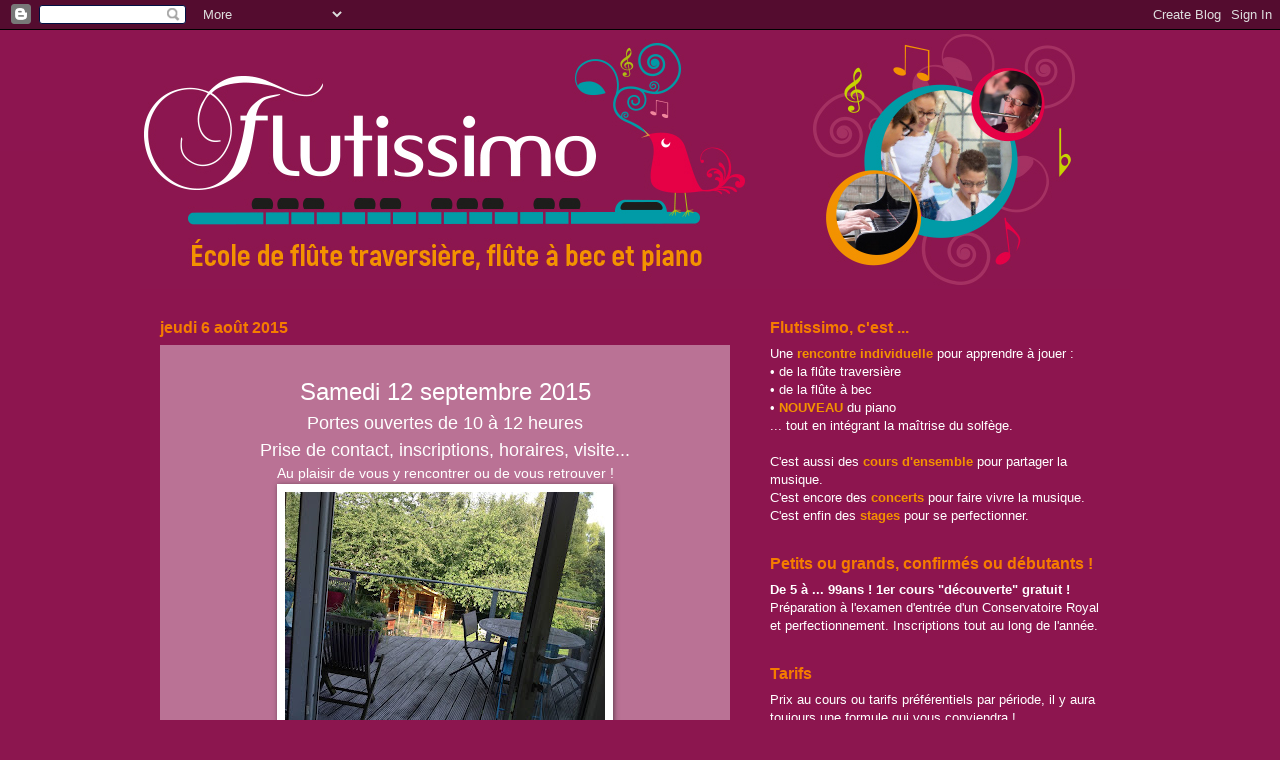

--- FILE ---
content_type: text/html; charset=UTF-8
request_url: https://flutissimo.blogspot.com/2015/
body_size: 11514
content:
<!DOCTYPE html>
<html class='v2' dir='ltr' lang='fr'>
<head>
<link href='https://www.blogger.com/static/v1/widgets/335934321-css_bundle_v2.css' rel='stylesheet' type='text/css'/>
<meta content='width=1100' name='viewport'/>
<meta content='text/html; charset=UTF-8' http-equiv='Content-Type'/>
<meta content='blogger' name='generator'/>
<link href='https://flutissimo.blogspot.com/favicon.ico' rel='icon' type='image/x-icon'/>
<link href='http://flutissimo.blogspot.com/2015/' rel='canonical'/>
<link rel="alternate" type="application/atom+xml" title="Flutissimo - Ecole de flûte traversière, flûte à bec et piano - Atom" href="https://flutissimo.blogspot.com/feeds/posts/default" />
<link rel="alternate" type="application/rss+xml" title="Flutissimo - Ecole de flûte traversière, flûte à bec et piano - RSS" href="https://flutissimo.blogspot.com/feeds/posts/default?alt=rss" />
<link rel="service.post" type="application/atom+xml" title="Flutissimo - Ecole de flûte traversière, flûte à bec et piano - Atom" href="https://draft.blogger.com/feeds/3145327871561943475/posts/default" />
<!--Can't find substitution for tag [blog.ieCssRetrofitLinks]-->
<meta content='http://flutissimo.blogspot.com/2015/' property='og:url'/>
<meta content='Flutissimo - Ecole de flûte traversière, flûte à bec et piano' property='og:title'/>
<meta content='Une rencontre individuelle pour apprendre à jouer de la flûte traversière, flûte à bec ou piano tout en intégrant la maîtrise du solfège.
C&#39;est aussi des cours d&#39;ensemble pour partager la musique.
C&#39;est encore des concerts pour faire vivre la musique.
C&#39;est enfin des stages pour se perfectionner. 
Petits ou grands, confirmés ou débutants !' property='og:description'/>
<title>Flutissimo - Ecole de flûte traversière, flûte à bec et piano: 2015</title>
<style id='page-skin-1' type='text/css'><!--
/*
-----------------------------------------------
Blogger Template Style
Name:     Watermark
Designer: Blogger
URL:      www.blogger.com
----------------------------------------------- */
/* Use this with templates/1ktemplate-*.html */
/* Content
----------------------------------------------- */
body {
font: normal normal 14px Arial, Tahoma, Helvetica, FreeSans, sans-serif;
color: #ffffff;
background: #8c164f url(//3.bp.blogspot.com/-2W3tbaC3-j8/X5flAhIfawI/AAAAAAAAjQQ/EvakUWEV3EwkT7ezzoZjv79yBlZ3bTKzACK4BGAYYCw/s100/Capture%2Bd%25E2%2580%2599e%25CC%2581cran%2B2020-10-27%2Ba%25CC%2580%2B10.14.21.png) repeat scroll top left;
}
html body .content-outer {
min-width: 0;
max-width: 100%;
width: 100%;
}
.content-outer {
font-size: 92%;
}
a:link {
text-decoration:none;
color: #ffffff;
}
a:visited {
text-decoration:none;
color: #ffffff;
}
a:hover {
text-decoration:underline;
color: #ffffff;
}
.body-fauxcolumns .cap-top {
margin-top: 30px;
background: #8c164f url(//3.bp.blogspot.com/-2W3tbaC3-j8/X5flAhIfawI/AAAAAAAAjQQ/EvakUWEV3EwkT7ezzoZjv79yBlZ3bTKzACK4BGAYYCw/s100/Capture%2Bd%25E2%2580%2599e%25CC%2581cran%2B2020-10-27%2Ba%25CC%2580%2B10.14.21.png) repeat scroll top left;
height: 121px;
}
.content-inner {
padding: 0;
}
/* Header
----------------------------------------------- */
.header-inner .Header .titlewrapper,
.header-inner .Header .descriptionwrapper {
padding-left: 20px;
padding-right: 20px;
}
.Header h1 {
font: normal normal 60px Arial, Tahoma, Helvetica, FreeSans, sans-serif;;
color: #ffffff;
text-shadow: 2px 2px rgba(0, 0, 0, .1);
}
.Header h1 a {
color: #ffffff;
}
.Header .description {
font-size: 140%;
color: #894c77;
}
/* Tabs
----------------------------------------------- */
.tabs-inner .section {
margin: 0 20px;
}
.tabs-inner .PageList, .tabs-inner .LinkList, .tabs-inner .Labels {
margin-left: -11px;
margin-right: -11px;
background-color: rgba(0,0,0,0);
border-top: 0 solid #ffffff;
border-bottom: 0 solid #ffffff;
-moz-box-shadow: 0 0 0 rgba(0, 0, 0, .3);
-webkit-box-shadow: 0 0 0 rgba(0, 0, 0, .3);
-goog-ms-box-shadow: 0 0 0 rgba(0, 0, 0, .3);
box-shadow: 0 0 0 rgba(0, 0, 0, .3);
}
.tabs-inner .PageList .widget-content,
.tabs-inner .LinkList .widget-content,
.tabs-inner .Labels .widget-content {
margin: -3px -11px;
background: transparent none  no-repeat scroll right;
}
.tabs-inner .widget ul {
padding: 2px 25px;
max-height: 34px;
background: transparent none no-repeat scroll left;
}
.tabs-inner .widget li {
border: none;
}
.tabs-inner .widget li a {
display: inline-block;
padding: .25em 1em;
font: normal normal 20px Arial, Tahoma, Helvetica, FreeSans, sans-serif;;
color: #ffffff;
border-right: 1px solid #ffffff;
}
.tabs-inner .widget li:first-child a {
border-left: 1px solid #ffffff;
}
.tabs-inner .widget li.selected a, .tabs-inner .widget li a:hover {
color: #ffffff;
}
/* Headings
----------------------------------------------- */
h2 {
font: normal bold 16px Arial, Tahoma, Helvetica, FreeSans, sans-serif;;
color: #F57C00;
margin: 0 0 .5em;
}
h2.date-header {
font: normal bold 16px Arial, Tahoma, Helvetica, FreeSans, sans-serif;;
color: #F57C00;
}
/* Main
----------------------------------------------- */
.main-inner .column-center-inner,
.main-inner .column-left-inner,
.main-inner .column-right-inner {
padding: 0 5px;
}
.main-outer {
margin-top: 0;
background: transparent none no-repeat scroll top left;
}
.main-inner {
padding-top: 30px;
}
.main-cap-top {
position: relative;
}
.main-cap-top .cap-right {
position: absolute;
height: 0;
width: 100%;
bottom: 0;
background: transparent none repeat-x scroll bottom center;
}
.main-cap-top .cap-left {
position: absolute;
height: 245px;
width: 280px;
right: 0;
bottom: 0;
background: transparent none no-repeat scroll bottom left;
}
/* Posts
----------------------------------------------- */
.post-outer {
padding: 15px 20px;
margin: 0 0 25px;
background: transparent url(https://resources.blogblog.com/blogblog/data/1kt/watermark/post_background_birds.png) repeat scroll top left;
_background-image: none;
border: dotted 1px transparent;
-moz-box-shadow: 0 0 0 rgba(0, 0, 0, .1);
-webkit-box-shadow: 0 0 0 rgba(0, 0, 0, .1);
-goog-ms-box-shadow: 0 0 0 rgba(0, 0, 0, .1);
box-shadow: 0 0 0 rgba(0, 0, 0, .1);
}
h3.post-title {
font: normal bold 21px Arial, Tahoma, Helvetica, FreeSans, sans-serif;;
margin: 0;
}
.comments h4 {
font: normal bold 21px Arial, Tahoma, Helvetica, FreeSans, sans-serif;;
margin: 1em 0 0;
}
.post-body {
font-size: 105%;
line-height: 1.5;
position: relative;
}
.post-header {
margin: 0 0 1em;
color: #ffffff;
}
.post-footer {
margin: 10px 0 0;
padding: 10px 0 0;
color: #ffffff;
border-top: dashed 1px #F57C00;
}
#blog-pager {
font-size: 140%
}
#comments .comment-author {
padding-top: 1.5em;
border-top: dashed 1px #F57C00;
background-position: 0 1.5em;
}
#comments .comment-author:first-child {
padding-top: 0;
border-top: none;
}
.avatar-image-container {
margin: .2em 0 0;
}
/* Comments
----------------------------------------------- */
.comments .comments-content .icon.blog-author {
background-repeat: no-repeat;
background-image: url([data-uri]);
}
.comments .comments-content .loadmore a {
border-top: 1px solid #F57C00;
border-bottom: 1px solid #F57C00;
}
.comments .continue {
border-top: 2px solid #F57C00;
}
/* Widgets
----------------------------------------------- */
.widget ul, .widget #ArchiveList ul.flat {
padding: 0;
list-style: none;
}
.widget ul li, .widget #ArchiveList ul.flat li {
padding: .35em 0;
text-indent: 0;
border-top: dashed 1px #F57C00;
}
.widget ul li:first-child, .widget #ArchiveList ul.flat li:first-child {
border-top: none;
}
.widget .post-body ul {
list-style: disc;
}
.widget .post-body ul li {
border: none;
}
.widget .zippy {
color: #F57C00;
}
.post-body img, .post-body .tr-caption-container, .Profile img, .Image img,
.BlogList .item-thumbnail img {
padding: 5px;
background: #fff;
-moz-box-shadow: 1px 1px 5px rgba(0, 0, 0, .5);
-webkit-box-shadow: 1px 1px 5px rgba(0, 0, 0, .5);
-goog-ms-box-shadow: 1px 1px 5px rgba(0, 0, 0, .5);
box-shadow: 1px 1px 5px rgba(0, 0, 0, .5);
}
.post-body img, .post-body .tr-caption-container {
padding: 8px;
}
.post-body .tr-caption-container {
color: #333333;
}
.post-body .tr-caption-container img {
padding: 0;
background: transparent;
border: none;
-moz-box-shadow: 0 0 0 rgba(0, 0, 0, .1);
-webkit-box-shadow: 0 0 0 rgba(0, 0, 0, .1);
-goog-ms-box-shadow: 0 0 0 rgba(0, 0, 0, .1);
box-shadow: 0 0 0 rgba(0, 0, 0, .1);
}
/* Footer
----------------------------------------------- */
.footer-outer {
color:#c992af;
background: #8c164f url(https://resources.blogblog.com/blogblog/data/1kt/watermark/body_background_navigator.png) repeat scroll top left;
}
.footer-outer a {
color: #ffffff;
}
.footer-outer a:visited {
color: #ffffff;
}
.footer-outer a:hover {
color: #ffffff;
}
.footer-outer .widget h2 {
color: #8c164f;
}
/* Mobile
----------------------------------------------- */
body.mobile  {
background-size: 100% auto;
}
.mobile .body-fauxcolumn-outer {
background: transparent none repeat scroll top left;
}
html .mobile .mobile-date-outer {
border-bottom: none;
background: transparent url(https://resources.blogblog.com/blogblog/data/1kt/watermark/post_background_birds.png) repeat scroll top left;
_background-image: none;
margin-bottom: 10px;
}
.mobile .main-inner .date-outer {
padding: 0;
}
.mobile .main-inner .date-header {
margin: 10px;
}
.mobile .main-cap-top {
z-index: -1;
}
.mobile .content-outer {
font-size: 100%;
}
.mobile .post-outer {
padding: 10px;
}
.mobile .main-cap-top .cap-left {
background: transparent none no-repeat scroll bottom left;
}
.mobile .body-fauxcolumns .cap-top {
margin: 0;
}
.mobile-link-button {
background: transparent url(https://resources.blogblog.com/blogblog/data/1kt/watermark/post_background_birds.png) repeat scroll top left;
}
.mobile-link-button a:link, .mobile-link-button a:visited {
color: #ffffff;
}
.mobile-index-date .date-header {
color: #F57C00;
}
.mobile-index-contents {
color: #ffffff;
}
.mobile .tabs-inner .section {
margin: 0;
}
.mobile .tabs-inner .PageList {
margin-left: 0;
margin-right: 0;
}
.mobile .tabs-inner .PageList .widget-content {
margin: 0;
color: #ffffff;
background: transparent url(https://resources.blogblog.com/blogblog/data/1kt/watermark/post_background_birds.png) repeat scroll top left;
}
.mobile .tabs-inner .PageList .widget-content .pagelist-arrow {
border-left: 1px solid #ffffff;
}

--></style>
<style id='template-skin-1' type='text/css'><!--
body {
min-width: 1000px;
}
.content-outer, .content-fauxcolumn-outer, .region-inner {
min-width: 1000px;
max-width: 1000px;
_width: 1000px;
}
.main-inner .columns {
padding-left: 0px;
padding-right: 390px;
}
.main-inner .fauxcolumn-center-outer {
left: 0px;
right: 390px;
/* IE6 does not respect left and right together */
_width: expression(this.parentNode.offsetWidth -
parseInt("0px") -
parseInt("390px") + 'px');
}
.main-inner .fauxcolumn-left-outer {
width: 0px;
}
.main-inner .fauxcolumn-right-outer {
width: 390px;
}
.main-inner .column-left-outer {
width: 0px;
right: 100%;
margin-left: -0px;
}
.main-inner .column-right-outer {
width: 390px;
margin-right: -390px;
}
#layout {
min-width: 0;
}
#layout .content-outer {
min-width: 0;
width: 800px;
}
#layout .region-inner {
min-width: 0;
width: auto;
}
body#layout div.add_widget {
padding: 8px;
}
body#layout div.add_widget a {
margin-left: 32px;
}
--></style>
<style>
    body {background-image:url(\/\/3.bp.blogspot.com\/-2W3tbaC3-j8\/X5flAhIfawI\/AAAAAAAAjQQ\/EvakUWEV3EwkT7ezzoZjv79yBlZ3bTKzACK4BGAYYCw\/s100\/Capture%2Bd%25E2%2580%2599e%25CC%2581cran%2B2020-10-27%2Ba%25CC%2580%2B10.14.21.png);}
    
@media (max-width: 200px) { body {background-image:url(\/\/3.bp.blogspot.com\/-2W3tbaC3-j8\/X5flAhIfawI\/AAAAAAAAjQQ\/EvakUWEV3EwkT7ezzoZjv79yBlZ3bTKzACK4BGAYYCw\/w200\/Capture%2Bd%25E2%2580%2599e%25CC%2581cran%2B2020-10-27%2Ba%25CC%2580%2B10.14.21.png);}}
@media (max-width: 400px) and (min-width: 201px) { body {background-image:url(\/\/3.bp.blogspot.com\/-2W3tbaC3-j8\/X5flAhIfawI\/AAAAAAAAjQQ\/EvakUWEV3EwkT7ezzoZjv79yBlZ3bTKzACK4BGAYYCw\/w400\/Capture%2Bd%25E2%2580%2599e%25CC%2581cran%2B2020-10-27%2Ba%25CC%2580%2B10.14.21.png);}}
@media (max-width: 800px) and (min-width: 401px) { body {background-image:url(\/\/3.bp.blogspot.com\/-2W3tbaC3-j8\/X5flAhIfawI\/AAAAAAAAjQQ\/EvakUWEV3EwkT7ezzoZjv79yBlZ3bTKzACK4BGAYYCw\/w800\/Capture%2Bd%25E2%2580%2599e%25CC%2581cran%2B2020-10-27%2Ba%25CC%2580%2B10.14.21.png);}}
@media (max-width: 1200px) and (min-width: 801px) { body {background-image:url(\/\/3.bp.blogspot.com\/-2W3tbaC3-j8\/X5flAhIfawI\/AAAAAAAAjQQ\/EvakUWEV3EwkT7ezzoZjv79yBlZ3bTKzACK4BGAYYCw\/w1200\/Capture%2Bd%25E2%2580%2599e%25CC%2581cran%2B2020-10-27%2Ba%25CC%2580%2B10.14.21.png);}}
/* Last tag covers anything over one higher than the previous max-size cap. */
@media (min-width: 1201px) { body {background-image:url(\/\/3.bp.blogspot.com\/-2W3tbaC3-j8\/X5flAhIfawI\/AAAAAAAAjQQ\/EvakUWEV3EwkT7ezzoZjv79yBlZ3bTKzACK4BGAYYCw\/w1600\/Capture%2Bd%25E2%2580%2599e%25CC%2581cran%2B2020-10-27%2Ba%25CC%2580%2B10.14.21.png);}}
  </style>
<link href='https://draft.blogger.com/dyn-css/authorization.css?targetBlogID=3145327871561943475&amp;zx=4a0df040-2dd0-4a27-8fa6-c4eb9e6f4d51' media='none' onload='if(media!=&#39;all&#39;)media=&#39;all&#39;' rel='stylesheet'/><noscript><link href='https://draft.blogger.com/dyn-css/authorization.css?targetBlogID=3145327871561943475&amp;zx=4a0df040-2dd0-4a27-8fa6-c4eb9e6f4d51' rel='stylesheet'/></noscript>
<meta name='google-adsense-platform-account' content='ca-host-pub-1556223355139109'/>
<meta name='google-adsense-platform-domain' content='blogspot.com'/>

</head>
<body class='loading variant-birds'>
<div class='navbar section' id='navbar' name='Navbar'><div class='widget Navbar' data-version='1' id='Navbar1'><script type="text/javascript">
    function setAttributeOnload(object, attribute, val) {
      if(window.addEventListener) {
        window.addEventListener('load',
          function(){ object[attribute] = val; }, false);
      } else {
        window.attachEvent('onload', function(){ object[attribute] = val; });
      }
    }
  </script>
<div id="navbar-iframe-container"></div>
<script type="text/javascript" src="https://apis.google.com/js/platform.js"></script>
<script type="text/javascript">
      gapi.load("gapi.iframes:gapi.iframes.style.bubble", function() {
        if (gapi.iframes && gapi.iframes.getContext) {
          gapi.iframes.getContext().openChild({
              url: 'https://draft.blogger.com/navbar/3145327871561943475?origin\x3dhttps://flutissimo.blogspot.com',
              where: document.getElementById("navbar-iframe-container"),
              id: "navbar-iframe"
          });
        }
      });
    </script><script type="text/javascript">
(function() {
var script = document.createElement('script');
script.type = 'text/javascript';
script.src = '//pagead2.googlesyndication.com/pagead/js/google_top_exp.js';
var head = document.getElementsByTagName('head')[0];
if (head) {
head.appendChild(script);
}})();
</script>
</div></div>
<div class='body-fauxcolumns'>
<div class='fauxcolumn-outer body-fauxcolumn-outer'>
<div class='cap-top'>
<div class='cap-left'></div>
<div class='cap-right'></div>
</div>
<div class='fauxborder-left'>
<div class='fauxborder-right'></div>
<div class='fauxcolumn-inner'>
</div>
</div>
<div class='cap-bottom'>
<div class='cap-left'></div>
<div class='cap-right'></div>
</div>
</div>
</div>
<div class='content'>
<div class='content-fauxcolumns'>
<div class='fauxcolumn-outer content-fauxcolumn-outer'>
<div class='cap-top'>
<div class='cap-left'></div>
<div class='cap-right'></div>
</div>
<div class='fauxborder-left'>
<div class='fauxborder-right'></div>
<div class='fauxcolumn-inner'>
</div>
</div>
<div class='cap-bottom'>
<div class='cap-left'></div>
<div class='cap-right'></div>
</div>
</div>
</div>
<div class='content-outer'>
<div class='content-cap-top cap-top'>
<div class='cap-left'></div>
<div class='cap-right'></div>
</div>
<div class='fauxborder-left content-fauxborder-left'>
<div class='fauxborder-right content-fauxborder-right'></div>
<div class='content-inner'>
<header>
<div class='header-outer'>
<div class='header-cap-top cap-top'>
<div class='cap-left'></div>
<div class='cap-right'></div>
</div>
<div class='fauxborder-left header-fauxborder-left'>
<div class='fauxborder-right header-fauxborder-right'></div>
<div class='region-inner header-inner'>
<div class='header section' id='header' name='En-tête'><div class='widget Header' data-version='1' id='Header1'>
<div id='header-inner'>
<a href='https://flutissimo.blogspot.com/' style='display: block'>
<img alt='Flutissimo - Ecole de flûte traversière, flûte à bec et piano' height='259px; ' id='Header1_headerimg' src='https://blogger.googleusercontent.com/img/b/R29vZ2xl/AVvXsEifJ2tUFxZfN59n7Xb0lNPizX3u5GUPje6TraN6dbtTnK6kOrcAKrYYnjKc9Hj_xb8IlXWQibmQhN0VL7qJafFfbzf9blUcaOSS9qqkT2lsgqlrFqdl6eVf3YlASi6Xz32-vE3w3GF0slQ/s1600/banner-blog.jpg' style='display: block' width='990px; '/>
</a>
</div>
</div></div>
</div>
</div>
<div class='header-cap-bottom cap-bottom'>
<div class='cap-left'></div>
<div class='cap-right'></div>
</div>
</div>
</header>
<div class='tabs-outer'>
<div class='tabs-cap-top cap-top'>
<div class='cap-left'></div>
<div class='cap-right'></div>
</div>
<div class='fauxborder-left tabs-fauxborder-left'>
<div class='fauxborder-right tabs-fauxborder-right'></div>
<div class='region-inner tabs-inner'>
<div class='tabs no-items section' id='crosscol' name='Toutes les colonnes'></div>
<div class='tabs no-items section' id='crosscol-overflow' name='Cross-Column 2'></div>
</div>
</div>
<div class='tabs-cap-bottom cap-bottom'>
<div class='cap-left'></div>
<div class='cap-right'></div>
</div>
</div>
<div class='main-outer'>
<div class='main-cap-top cap-top'>
<div class='cap-left'></div>
<div class='cap-right'></div>
</div>
<div class='fauxborder-left main-fauxborder-left'>
<div class='fauxborder-right main-fauxborder-right'></div>
<div class='region-inner main-inner'>
<div class='columns fauxcolumns'>
<div class='fauxcolumn-outer fauxcolumn-center-outer'>
<div class='cap-top'>
<div class='cap-left'></div>
<div class='cap-right'></div>
</div>
<div class='fauxborder-left'>
<div class='fauxborder-right'></div>
<div class='fauxcolumn-inner'>
</div>
</div>
<div class='cap-bottom'>
<div class='cap-left'></div>
<div class='cap-right'></div>
</div>
</div>
<div class='fauxcolumn-outer fauxcolumn-left-outer'>
<div class='cap-top'>
<div class='cap-left'></div>
<div class='cap-right'></div>
</div>
<div class='fauxborder-left'>
<div class='fauxborder-right'></div>
<div class='fauxcolumn-inner'>
</div>
</div>
<div class='cap-bottom'>
<div class='cap-left'></div>
<div class='cap-right'></div>
</div>
</div>
<div class='fauxcolumn-outer fauxcolumn-right-outer'>
<div class='cap-top'>
<div class='cap-left'></div>
<div class='cap-right'></div>
</div>
<div class='fauxborder-left'>
<div class='fauxborder-right'></div>
<div class='fauxcolumn-inner'>
</div>
</div>
<div class='cap-bottom'>
<div class='cap-left'></div>
<div class='cap-right'></div>
</div>
</div>
<!-- corrects IE6 width calculation -->
<div class='columns-inner'>
<div class='column-center-outer'>
<div class='column-center-inner'>
<div class='main section' id='main' name='Principal'><div class='widget Blog' data-version='1' id='Blog1'>
<div class='blog-posts hfeed'>

          <div class="date-outer">
        
<h2 class='date-header'><span>jeudi 6 août 2015</span></h2>

          <div class="date-posts">
        
<div class='post-outer'>
<div class='post hentry uncustomized-post-template' itemprop='blogPost' itemscope='itemscope' itemtype='http://schema.org/BlogPosting'>
<meta content='https://blogger.googleusercontent.com/img/b/R29vZ2xl/AVvXsEjYITVGQLwX5ZoQAHm4YKZF_N0VPlOss-__PfNHs-Rr8O2yz2lWrpQ4Jvp-cBaXEHgdgpiQyPOJOI8KymnIgW8i712VeDcKsEFYc78m1Wi-RV-MsgrMrSVJePSXB3CzyndZ89PxzV8r2LeW/s320/IMG_0833.jpg' itemprop='image_url'/>
<meta content='3145327871561943475' itemprop='blogId'/>
<meta content='1493413330353075628' itemprop='postId'/>
<a name='1493413330353075628'></a>
<div class='post-header'>
<div class='post-header-line-1'></div>
</div>
<div class='post-body entry-content' id='post-body-1493413330353075628' itemprop='description articleBody'>
<div style="text-align: center;">
<span style="font-size: x-large;">Samedi 12 septembre 2015</span></div>
<div style="text-align: center;">
<span style="font-size: large;">Portes ouvertes de 10 à 12 heures</span></div>
<div style="text-align: center;">
<span style="font-size: large;">Prise de contact, inscriptions, horaires, visite...</span></div>
<div style="text-align: center;">
Au plaisir de vous y rencontrer ou de vous retrouver !</div>
<div class="separator" style="clear: both; text-align: center;">
<a href="https://blogger.googleusercontent.com/img/b/R29vZ2xl/AVvXsEjYITVGQLwX5ZoQAHm4YKZF_N0VPlOss-__PfNHs-Rr8O2yz2lWrpQ4Jvp-cBaXEHgdgpiQyPOJOI8KymnIgW8i712VeDcKsEFYc78m1Wi-RV-MsgrMrSVJePSXB3CzyndZ89PxzV8r2LeW/s1600/IMG_0833.jpg" imageanchor="1" style="margin-left: 1em; margin-right: 1em;"><img border="0" height="239" src="https://blogger.googleusercontent.com/img/b/R29vZ2xl/AVvXsEjYITVGQLwX5ZoQAHm4YKZF_N0VPlOss-__PfNHs-Rr8O2yz2lWrpQ4Jvp-cBaXEHgdgpiQyPOJOI8KymnIgW8i712VeDcKsEFYc78m1Wi-RV-MsgrMrSVJePSXB3CzyndZ89PxzV8r2LeW/s320/IMG_0833.jpg" width="320" /></a></div>
<div style='clear: both;'></div>
</div>
<div class='post-footer'>
<div class='post-footer-line post-footer-line-1'>
<span class='post-author vcard'>
Publié par
<span class='fn' itemprop='author' itemscope='itemscope' itemtype='http://schema.org/Person'>
<meta content='https://draft.blogger.com/profile/02971353171112437764' itemprop='url'/>
<a class='g-profile' href='https://draft.blogger.com/profile/02971353171112437764' rel='author' title='author profile'>
<span itemprop='name'>Sabine Z</span>
</a>
</span>
</span>
<span class='post-timestamp'>
à
<meta content='http://flutissimo.blogspot.com/2015/08/samedi-12-septembre-2015-portes.html' itemprop='url'/>
<a class='timestamp-link' href='https://flutissimo.blogspot.com/2015/08/samedi-12-septembre-2015-portes.html' rel='bookmark' title='permanent link'><abbr class='published' itemprop='datePublished' title='2015-08-06T16:44:00+02:00'>16:44</abbr></a>
</span>
<span class='post-comment-link'>
<a class='comment-link' href='https://flutissimo.blogspot.com/2015/08/samedi-12-septembre-2015-portes.html#comment-form' onclick=''>
Aucun commentaire:
  </a>
</span>
<span class='post-icons'>
<span class='item-control blog-admin pid-2099266536'>
<a href='https://draft.blogger.com/post-edit.g?blogID=3145327871561943475&postID=1493413330353075628&from=pencil' title='Modifier l&#39;article'>
<img alt='' class='icon-action' height='18' src='https://resources.blogblog.com/img/icon18_edit_allbkg.gif' width='18'/>
</a>
</span>
</span>
<div class='post-share-buttons goog-inline-block'>
<a class='goog-inline-block share-button sb-email' href='https://draft.blogger.com/share-post.g?blogID=3145327871561943475&postID=1493413330353075628&target=email' target='_blank' title='Envoyer par e-mail'><span class='share-button-link-text'>Envoyer par e-mail</span></a><a class='goog-inline-block share-button sb-blog' href='https://draft.blogger.com/share-post.g?blogID=3145327871561943475&postID=1493413330353075628&target=blog' onclick='window.open(this.href, "_blank", "height=270,width=475"); return false;' target='_blank' title='BlogThis!'><span class='share-button-link-text'>BlogThis!</span></a><a class='goog-inline-block share-button sb-twitter' href='https://draft.blogger.com/share-post.g?blogID=3145327871561943475&postID=1493413330353075628&target=twitter' target='_blank' title='Partager sur X'><span class='share-button-link-text'>Partager sur X</span></a><a class='goog-inline-block share-button sb-facebook' href='https://draft.blogger.com/share-post.g?blogID=3145327871561943475&postID=1493413330353075628&target=facebook' onclick='window.open(this.href, "_blank", "height=430,width=640"); return false;' target='_blank' title='Partager sur Facebook'><span class='share-button-link-text'>Partager sur Facebook</span></a><a class='goog-inline-block share-button sb-pinterest' href='https://draft.blogger.com/share-post.g?blogID=3145327871561943475&postID=1493413330353075628&target=pinterest' target='_blank' title='Partager sur Pinterest'><span class='share-button-link-text'>Partager sur Pinterest</span></a>
</div>
</div>
<div class='post-footer-line post-footer-line-2'>
<span class='post-labels'>
</span>
</div>
<div class='post-footer-line post-footer-line-3'>
<span class='post-location'>
</span>
</div>
</div>
</div>
</div>

          </div></div>
        

          <div class="date-outer">
        
<h2 class='date-header'><span>dimanche 15 mars 2015</span></h2>

          <div class="date-posts">
        
<div class='post-outer'>
<div class='post hentry uncustomized-post-template' itemprop='blogPost' itemscope='itemscope' itemtype='http://schema.org/BlogPosting'>
<meta content='3145327871561943475' itemprop='blogId'/>
<meta content='3660715476208134842' itemprop='postId'/>
<a name='3660715476208134842'></a>
<div class='post-header'>
<div class='post-header-line-1'></div>
</div>
<div class='post-body entry-content' id='post-body-3660715476208134842' itemprop='description articleBody'>
<div style="text-align: center;">
<span style="font-size: x-large;">A vos agendas !</span></div>
<div style="text-align: center;">
<br /></div>
<div style="text-align: center;">
<span style="color: red; font-size: large;">Samedi 28 mars - 10h00</span></div>
<div style="text-align: center;">
Audition de classe</div>
<div style="text-align: center;">
<br /></div>
<div style="text-align: center;">
<span style="color: red; font-size: large;">Dimanche 31 mai - 11h00</span></div>
<div style="text-align: center;">
Flutissimo a 5 ans !</div>
<div style="text-align: center;">
Concert de Printemps</div>
<div style="text-align: center;">
<br /></div>
<div style="text-align: center;">
<span style="color: red; font-size: large;">Stage d'été - Ensemble de flûtes</span></div>
<div style="text-align: center;">
Du lundi 20 juillet au vendredi 24 juillet (4jours) - 100&#8364;</div>
<div style="text-align: center;">
Du lundi 17 août au vendredi 21 août (5jours) - 125&#8364;</div>
<div style="text-align: center;">
<br /></div>
<br />
<br />
<br />
<div style='clear: both;'></div>
</div>
<div class='post-footer'>
<div class='post-footer-line post-footer-line-1'>
<span class='post-author vcard'>
Publié par
<span class='fn' itemprop='author' itemscope='itemscope' itemtype='http://schema.org/Person'>
<meta content='https://draft.blogger.com/profile/02971353171112437764' itemprop='url'/>
<a class='g-profile' href='https://draft.blogger.com/profile/02971353171112437764' rel='author' title='author profile'>
<span itemprop='name'>Sabine Z</span>
</a>
</span>
</span>
<span class='post-timestamp'>
à
<meta content='http://flutissimo.blogspot.com/2015/03/blog-post.html' itemprop='url'/>
<a class='timestamp-link' href='https://flutissimo.blogspot.com/2015/03/blog-post.html' rel='bookmark' title='permanent link'><abbr class='published' itemprop='datePublished' title='2015-03-15T18:06:00+01:00'>18:06</abbr></a>
</span>
<span class='post-comment-link'>
<a class='comment-link' href='https://flutissimo.blogspot.com/2015/03/blog-post.html#comment-form' onclick=''>
Aucun commentaire:
  </a>
</span>
<span class='post-icons'>
<span class='item-control blog-admin pid-2099266536'>
<a href='https://draft.blogger.com/post-edit.g?blogID=3145327871561943475&postID=3660715476208134842&from=pencil' title='Modifier l&#39;article'>
<img alt='' class='icon-action' height='18' src='https://resources.blogblog.com/img/icon18_edit_allbkg.gif' width='18'/>
</a>
</span>
</span>
<div class='post-share-buttons goog-inline-block'>
<a class='goog-inline-block share-button sb-email' href='https://draft.blogger.com/share-post.g?blogID=3145327871561943475&postID=3660715476208134842&target=email' target='_blank' title='Envoyer par e-mail'><span class='share-button-link-text'>Envoyer par e-mail</span></a><a class='goog-inline-block share-button sb-blog' href='https://draft.blogger.com/share-post.g?blogID=3145327871561943475&postID=3660715476208134842&target=blog' onclick='window.open(this.href, "_blank", "height=270,width=475"); return false;' target='_blank' title='BlogThis!'><span class='share-button-link-text'>BlogThis!</span></a><a class='goog-inline-block share-button sb-twitter' href='https://draft.blogger.com/share-post.g?blogID=3145327871561943475&postID=3660715476208134842&target=twitter' target='_blank' title='Partager sur X'><span class='share-button-link-text'>Partager sur X</span></a><a class='goog-inline-block share-button sb-facebook' href='https://draft.blogger.com/share-post.g?blogID=3145327871561943475&postID=3660715476208134842&target=facebook' onclick='window.open(this.href, "_blank", "height=430,width=640"); return false;' target='_blank' title='Partager sur Facebook'><span class='share-button-link-text'>Partager sur Facebook</span></a><a class='goog-inline-block share-button sb-pinterest' href='https://draft.blogger.com/share-post.g?blogID=3145327871561943475&postID=3660715476208134842&target=pinterest' target='_blank' title='Partager sur Pinterest'><span class='share-button-link-text'>Partager sur Pinterest</span></a>
</div>
</div>
<div class='post-footer-line post-footer-line-2'>
<span class='post-labels'>
</span>
</div>
<div class='post-footer-line post-footer-line-3'>
<span class='post-location'>
</span>
</div>
</div>
</div>
</div>

          </div></div>
        

          <div class="date-outer">
        
<h2 class='date-header'><span>mercredi 4 février 2015</span></h2>

          <div class="date-posts">
        
<div class='post-outer'>
<div class='post hentry uncustomized-post-template' itemprop='blogPost' itemscope='itemscope' itemtype='http://schema.org/BlogPosting'>
<meta content='https://blogger.googleusercontent.com/img/b/R29vZ2xl/AVvXsEjBv0pmcT9k4iwU9uI3RBQptSWKiNYKEtKpvyPASlwvlyJw6DOBy06fDyVWD81xaZ_zcDZpmfSxeGq0o24gvyWsyt_axVHh2c5H8A6FNLGr9SZ81mfbdFBLvcC1zoVEbTtpLur7m5mpsSK4/s1600/DSC_0668.JPG' itemprop='image_url'/>
<meta content='3145327871561943475' itemprop='blogId'/>
<meta content='4454280904551148681' itemprop='postId'/>
<a name='4454280904551148681'></a>
<div class='post-header'>
<div class='post-header-line-1'></div>
</div>
<div class='post-body entry-content' id='post-body-4454280904551148681' itemprop='description articleBody'>
<div style="text-align: center;">
Prochaine session&nbsp;</div>
<div style="text-align: center;">
ORCHESTRE DE FLUTES TRAVERSIERES !</div>
<div style="text-align: center;">
<br /></div>
<div style="text-align: center;">
du mercredi 4 mars jusqu'au mercredi 27 mai&nbsp;</div>
<div style="text-align: center;">
<b>une semaine sur deux de 18h20 à 19h30</b></div>
<div style="text-align: center;">
<b><br /></b></div>
<div style="text-align: center;">
<b>Coût de la session 50&#8364;</b><br />
<div class="separator" style="clear: both; text-align: center;">
<b><a href="https://blogger.googleusercontent.com/img/b/R29vZ2xl/AVvXsEjBv0pmcT9k4iwU9uI3RBQptSWKiNYKEtKpvyPASlwvlyJw6DOBy06fDyVWD81xaZ_zcDZpmfSxeGq0o24gvyWsyt_axVHh2c5H8A6FNLGr9SZ81mfbdFBLvcC1zoVEbTtpLur7m5mpsSK4/s1600/DSC_0668.JPG" imageanchor="1" style="margin-left: 1em; margin-right: 1em;"><img border="0" height="214" src="https://blogger.googleusercontent.com/img/b/R29vZ2xl/AVvXsEjBv0pmcT9k4iwU9uI3RBQptSWKiNYKEtKpvyPASlwvlyJw6DOBy06fDyVWD81xaZ_zcDZpmfSxeGq0o24gvyWsyt_axVHh2c5H8A6FNLGr9SZ81mfbdFBLvcC1zoVEbTtpLur7m5mpsSK4/s1600/DSC_0668.JPG" width="320" /></a></b></div>
</div>
<div style='clear: both;'></div>
</div>
<div class='post-footer'>
<div class='post-footer-line post-footer-line-1'>
<span class='post-author vcard'>
Publié par
<span class='fn' itemprop='author' itemscope='itemscope' itemtype='http://schema.org/Person'>
<meta content='https://draft.blogger.com/profile/02971353171112437764' itemprop='url'/>
<a class='g-profile' href='https://draft.blogger.com/profile/02971353171112437764' rel='author' title='author profile'>
<span itemprop='name'>Sabine Z</span>
</a>
</span>
</span>
<span class='post-timestamp'>
à
<meta content='http://flutissimo.blogspot.com/2015/02/blog-post.html' itemprop='url'/>
<a class='timestamp-link' href='https://flutissimo.blogspot.com/2015/02/blog-post.html' rel='bookmark' title='permanent link'><abbr class='published' itemprop='datePublished' title='2015-02-04T20:23:00+01:00'>20:23</abbr></a>
</span>
<span class='post-comment-link'>
<a class='comment-link' href='https://flutissimo.blogspot.com/2015/02/blog-post.html#comment-form' onclick=''>
Aucun commentaire:
  </a>
</span>
<span class='post-icons'>
<span class='item-control blog-admin pid-2099266536'>
<a href='https://draft.blogger.com/post-edit.g?blogID=3145327871561943475&postID=4454280904551148681&from=pencil' title='Modifier l&#39;article'>
<img alt='' class='icon-action' height='18' src='https://resources.blogblog.com/img/icon18_edit_allbkg.gif' width='18'/>
</a>
</span>
</span>
<div class='post-share-buttons goog-inline-block'>
<a class='goog-inline-block share-button sb-email' href='https://draft.blogger.com/share-post.g?blogID=3145327871561943475&postID=4454280904551148681&target=email' target='_blank' title='Envoyer par e-mail'><span class='share-button-link-text'>Envoyer par e-mail</span></a><a class='goog-inline-block share-button sb-blog' href='https://draft.blogger.com/share-post.g?blogID=3145327871561943475&postID=4454280904551148681&target=blog' onclick='window.open(this.href, "_blank", "height=270,width=475"); return false;' target='_blank' title='BlogThis!'><span class='share-button-link-text'>BlogThis!</span></a><a class='goog-inline-block share-button sb-twitter' href='https://draft.blogger.com/share-post.g?blogID=3145327871561943475&postID=4454280904551148681&target=twitter' target='_blank' title='Partager sur X'><span class='share-button-link-text'>Partager sur X</span></a><a class='goog-inline-block share-button sb-facebook' href='https://draft.blogger.com/share-post.g?blogID=3145327871561943475&postID=4454280904551148681&target=facebook' onclick='window.open(this.href, "_blank", "height=430,width=640"); return false;' target='_blank' title='Partager sur Facebook'><span class='share-button-link-text'>Partager sur Facebook</span></a><a class='goog-inline-block share-button sb-pinterest' href='https://draft.blogger.com/share-post.g?blogID=3145327871561943475&postID=4454280904551148681&target=pinterest' target='_blank' title='Partager sur Pinterest'><span class='share-button-link-text'>Partager sur Pinterest</span></a>
</div>
</div>
<div class='post-footer-line post-footer-line-2'>
<span class='post-labels'>
</span>
</div>
<div class='post-footer-line post-footer-line-3'>
<span class='post-location'>
</span>
</div>
</div>
</div>
</div>

        </div></div>
      
</div>
<div class='blog-pager' id='blog-pager'>
<span id='blog-pager-newer-link'>
<a class='blog-pager-newer-link' href='https://flutissimo.blogspot.com/search?updated-max=2017-07-10T15:04:00%2B02:00&amp;max-results=7&amp;reverse-paginate=true' id='Blog1_blog-pager-newer-link' title='Articles plus récents'>Articles plus récents</a>
</span>
<span id='blog-pager-older-link'>
<a class='blog-pager-older-link' href='https://flutissimo.blogspot.com/search?updated-max=2015-02-04T20:23:00%2B01:00&amp;max-results=7' id='Blog1_blog-pager-older-link' title='Articles plus anciens'>Articles plus anciens</a>
</span>
<a class='home-link' href='https://flutissimo.blogspot.com/'>Accueil</a>
</div>
<div class='clear'></div>
<div class='blog-feeds'>
<div class='feed-links'>
Inscription à :
<a class='feed-link' href='https://flutissimo.blogspot.com/feeds/posts/default' target='_blank' type='application/atom+xml'>Commentaires (Atom)</a>
</div>
</div>
</div></div>
</div>
</div>
<div class='column-left-outer'>
<div class='column-left-inner'>
<aside>
</aside>
</div>
</div>
<div class='column-right-outer'>
<div class='column-right-inner'>
<aside>
<div class='sidebar section' id='sidebar-right-1'><div class='widget Text' data-version='1' id='Text3'>
<h2 class='title'>Flutissimo, c'est ...</h2>
<div class='widget-content'>
Une <span style="font-weight: bold;color:#f39200;">rencontre individuelle</span> pour apprendre à jouer :<div>&#8226; de la flûte traversière</div><div>&#8226; de la flûte à bec</div><div>&#8226; <span style="color: #f39200; font-size: 100%; font-weight: 700;">NOUVEAU </span><span style="font-size: 100%;">du piano</span></div><div>... tout en intégrant la maîtrise du solfège.</div><div><br />C'est aussi des <span style="font-weight: bold;color:#f39200;">cours d'ensemble</span> pour partager la musique.<br />C'est encore des <span style="font-weight: bold;color:#f39200;">concerts</span> pour faire vivre la musique.<br />C'est enfin des <span style="font-weight: bold;color:#f39200;">stages</span> pour se perfectionner.</div>
</div>
<div class='clear'></div>
</div><div class='widget Text' data-version='1' id='Text2'>
<h2 class='title'>Petits ou grands, confirmés ou débutants !</h2>
<div class='widget-content'>
<span style="font-weight: bold;">De 5 à ... 99ans !</span><span style="font-weight: bold;"> 1er cours "découverte" gratuit !</span> Préparation à l'examen d'entrée d'un Conservatoire Royal<br/>et perfectionnement. Inscriptions tout au long de l'année.<br/>
</div>
<div class='clear'></div>
</div><div class='widget Text' data-version='1' id='Text4'>
<h2 class='title'>Tarifs</h2>
<div class='widget-content'>
Prix au cours ou tarifs préférentiels par période, il y aura toujours une formule qui vous conviendra !<div><div><a href="https://drive.google.com/file/d/1ib6h9gNJ_Fkp_XfWfTOMdSudFajuAsnO/view?usp=sharing">Cliquez ici pour le visualiser.</a></div></div>
</div>
<div class='clear'></div>
</div><div class='widget Text' data-version='1' id='Text1'>
<h2 class='title'>Contact</h2>
<div class='widget-content'>
<span style="font-weight: bold;">Flutissimo - Sabine Ziane</span><span style="font-weight: bold;"> - T. 0477 59 28 66</span><br/>rue Verte-Houmeresse, 33 à 4032 Chênée - Liège<br/><a href="mailto:sabine@flutissimo.be">sabine@flutissimo.be</a><br/>
</div>
<div class='clear'></div>
</div><div class='widget TextList' data-version='1' id='TextList1'>
<h2>Sabine Ziane - Curriculum Vitae</h2>
<div class='widget-content'>
<ul>
<li>1er prix de flûte traversière au Conservatoire Royal de Musique de Liège (C.R.M.L.)</li>
<li>1er prix de solfège avec distinction (C.R.M.L.)</li>
<li>Diplôme supérieur de musique de chambre avec distinction (C.R.M.L.)</li>
<li>Diplôme d'aptitude pédagogique (C.R.M.L.)</li>
<li>Flûte solo de l'Ensemble Orchestral Mosan (dir. Jean-Pierre HAECK)</li>
<li>Seconde flûte de l'Orchestre Convivium (dir. Pierre THIMUS)</li>
<li>Piccolo solo en tournée avec André RIEU (2002-2005)</li>
<li>Professeur de flûte traversière à l'Académie de musique d'Amay et au Conservatoire de Ciney</li>
</ul>
<div class='clear'></div>
</div>
</div><div class='widget BlogArchive' data-version='1' id='BlogArchive1'>
<h2>Archives</h2>
<div class='widget-content'>
<div id='ArchiveList'>
<div id='BlogArchive1_ArchiveList'>
<ul class='hierarchy'>
<li class='archivedate collapsed'>
<a class='toggle' href='javascript:void(0)'>
<span class='zippy'>

        &#9658;&#160;
      
</span>
</a>
<a class='post-count-link' href='https://flutissimo.blogspot.com/2025/'>
2025
</a>
<span class='post-count' dir='ltr'>(4)</span>
<ul class='hierarchy'>
<li class='archivedate collapsed'>
<a class='toggle' href='javascript:void(0)'>
<span class='zippy'>

        &#9658;&#160;
      
</span>
</a>
<a class='post-count-link' href='https://flutissimo.blogspot.com/2025/08/'>
août
</a>
<span class='post-count' dir='ltr'>(3)</span>
</li>
</ul>
<ul class='hierarchy'>
<li class='archivedate collapsed'>
<a class='toggle' href='javascript:void(0)'>
<span class='zippy'>

        &#9658;&#160;
      
</span>
</a>
<a class='post-count-link' href='https://flutissimo.blogspot.com/2025/07/'>
juillet
</a>
<span class='post-count' dir='ltr'>(1)</span>
</li>
</ul>
</li>
</ul>
<ul class='hierarchy'>
<li class='archivedate collapsed'>
<a class='toggle' href='javascript:void(0)'>
<span class='zippy'>

        &#9658;&#160;
      
</span>
</a>
<a class='post-count-link' href='https://flutissimo.blogspot.com/2024/'>
2024
</a>
<span class='post-count' dir='ltr'>(1)</span>
<ul class='hierarchy'>
<li class='archivedate collapsed'>
<a class='toggle' href='javascript:void(0)'>
<span class='zippy'>

        &#9658;&#160;
      
</span>
</a>
<a class='post-count-link' href='https://flutissimo.blogspot.com/2024/04/'>
avril
</a>
<span class='post-count' dir='ltr'>(1)</span>
</li>
</ul>
</li>
</ul>
<ul class='hierarchy'>
<li class='archivedate collapsed'>
<a class='toggle' href='javascript:void(0)'>
<span class='zippy'>

        &#9658;&#160;
      
</span>
</a>
<a class='post-count-link' href='https://flutissimo.blogspot.com/2023/'>
2023
</a>
<span class='post-count' dir='ltr'>(2)</span>
<ul class='hierarchy'>
<li class='archivedate collapsed'>
<a class='toggle' href='javascript:void(0)'>
<span class='zippy'>

        &#9658;&#160;
      
</span>
</a>
<a class='post-count-link' href='https://flutissimo.blogspot.com/2023/08/'>
août
</a>
<span class='post-count' dir='ltr'>(2)</span>
</li>
</ul>
</li>
</ul>
<ul class='hierarchy'>
<li class='archivedate collapsed'>
<a class='toggle' href='javascript:void(0)'>
<span class='zippy'>

        &#9658;&#160;
      
</span>
</a>
<a class='post-count-link' href='https://flutissimo.blogspot.com/2022/'>
2022
</a>
<span class='post-count' dir='ltr'>(3)</span>
<ul class='hierarchy'>
<li class='archivedate collapsed'>
<a class='toggle' href='javascript:void(0)'>
<span class='zippy'>

        &#9658;&#160;
      
</span>
</a>
<a class='post-count-link' href='https://flutissimo.blogspot.com/2022/08/'>
août
</a>
<span class='post-count' dir='ltr'>(3)</span>
</li>
</ul>
</li>
</ul>
<ul class='hierarchy'>
<li class='archivedate collapsed'>
<a class='toggle' href='javascript:void(0)'>
<span class='zippy'>

        &#9658;&#160;
      
</span>
</a>
<a class='post-count-link' href='https://flutissimo.blogspot.com/2021/'>
2021
</a>
<span class='post-count' dir='ltr'>(6)</span>
<ul class='hierarchy'>
<li class='archivedate collapsed'>
<a class='toggle' href='javascript:void(0)'>
<span class='zippy'>

        &#9658;&#160;
      
</span>
</a>
<a class='post-count-link' href='https://flutissimo.blogspot.com/2021/08/'>
août
</a>
<span class='post-count' dir='ltr'>(5)</span>
</li>
</ul>
<ul class='hierarchy'>
<li class='archivedate collapsed'>
<a class='toggle' href='javascript:void(0)'>
<span class='zippy'>

        &#9658;&#160;
      
</span>
</a>
<a class='post-count-link' href='https://flutissimo.blogspot.com/2021/01/'>
janvier
</a>
<span class='post-count' dir='ltr'>(1)</span>
</li>
</ul>
</li>
</ul>
<ul class='hierarchy'>
<li class='archivedate collapsed'>
<a class='toggle' href='javascript:void(0)'>
<span class='zippy'>

        &#9658;&#160;
      
</span>
</a>
<a class='post-count-link' href='https://flutissimo.blogspot.com/2020/'>
2020
</a>
<span class='post-count' dir='ltr'>(4)</span>
<ul class='hierarchy'>
<li class='archivedate collapsed'>
<a class='toggle' href='javascript:void(0)'>
<span class='zippy'>

        &#9658;&#160;
      
</span>
</a>
<a class='post-count-link' href='https://flutissimo.blogspot.com/2020/09/'>
septembre
</a>
<span class='post-count' dir='ltr'>(1)</span>
</li>
</ul>
<ul class='hierarchy'>
<li class='archivedate collapsed'>
<a class='toggle' href='javascript:void(0)'>
<span class='zippy'>

        &#9658;&#160;
      
</span>
</a>
<a class='post-count-link' href='https://flutissimo.blogspot.com/2020/05/'>
mai
</a>
<span class='post-count' dir='ltr'>(2)</span>
</li>
</ul>
<ul class='hierarchy'>
<li class='archivedate collapsed'>
<a class='toggle' href='javascript:void(0)'>
<span class='zippy'>

        &#9658;&#160;
      
</span>
</a>
<a class='post-count-link' href='https://flutissimo.blogspot.com/2020/04/'>
avril
</a>
<span class='post-count' dir='ltr'>(1)</span>
</li>
</ul>
</li>
</ul>
<ul class='hierarchy'>
<li class='archivedate collapsed'>
<a class='toggle' href='javascript:void(0)'>
<span class='zippy'>

        &#9658;&#160;
      
</span>
</a>
<a class='post-count-link' href='https://flutissimo.blogspot.com/2019/'>
2019
</a>
<span class='post-count' dir='ltr'>(1)</span>
<ul class='hierarchy'>
<li class='archivedate collapsed'>
<a class='toggle' href='javascript:void(0)'>
<span class='zippy'>

        &#9658;&#160;
      
</span>
</a>
<a class='post-count-link' href='https://flutissimo.blogspot.com/2019/09/'>
septembre
</a>
<span class='post-count' dir='ltr'>(1)</span>
</li>
</ul>
</li>
</ul>
<ul class='hierarchy'>
<li class='archivedate collapsed'>
<a class='toggle' href='javascript:void(0)'>
<span class='zippy'>

        &#9658;&#160;
      
</span>
</a>
<a class='post-count-link' href='https://flutissimo.blogspot.com/2018/'>
2018
</a>
<span class='post-count' dir='ltr'>(5)</span>
<ul class='hierarchy'>
<li class='archivedate collapsed'>
<a class='toggle' href='javascript:void(0)'>
<span class='zippy'>

        &#9658;&#160;
      
</span>
</a>
<a class='post-count-link' href='https://flutissimo.blogspot.com/2018/08/'>
août
</a>
<span class='post-count' dir='ltr'>(5)</span>
</li>
</ul>
</li>
</ul>
<ul class='hierarchy'>
<li class='archivedate collapsed'>
<a class='toggle' href='javascript:void(0)'>
<span class='zippy'>

        &#9658;&#160;
      
</span>
</a>
<a class='post-count-link' href='https://flutissimo.blogspot.com/2017/'>
2017
</a>
<span class='post-count' dir='ltr'>(6)</span>
<ul class='hierarchy'>
<li class='archivedate collapsed'>
<a class='toggle' href='javascript:void(0)'>
<span class='zippy'>

        &#9658;&#160;
      
</span>
</a>
<a class='post-count-link' href='https://flutissimo.blogspot.com/2017/09/'>
septembre
</a>
<span class='post-count' dir='ltr'>(2)</span>
</li>
</ul>
<ul class='hierarchy'>
<li class='archivedate collapsed'>
<a class='toggle' href='javascript:void(0)'>
<span class='zippy'>

        &#9658;&#160;
      
</span>
</a>
<a class='post-count-link' href='https://flutissimo.blogspot.com/2017/07/'>
juillet
</a>
<span class='post-count' dir='ltr'>(2)</span>
</li>
</ul>
<ul class='hierarchy'>
<li class='archivedate collapsed'>
<a class='toggle' href='javascript:void(0)'>
<span class='zippy'>

        &#9658;&#160;
      
</span>
</a>
<a class='post-count-link' href='https://flutissimo.blogspot.com/2017/03/'>
mars
</a>
<span class='post-count' dir='ltr'>(2)</span>
</li>
</ul>
</li>
</ul>
<ul class='hierarchy'>
<li class='archivedate collapsed'>
<a class='toggle' href='javascript:void(0)'>
<span class='zippy'>

        &#9658;&#160;
      
</span>
</a>
<a class='post-count-link' href='https://flutissimo.blogspot.com/2016/'>
2016
</a>
<span class='post-count' dir='ltr'>(4)</span>
<ul class='hierarchy'>
<li class='archivedate collapsed'>
<a class='toggle' href='javascript:void(0)'>
<span class='zippy'>

        &#9658;&#160;
      
</span>
</a>
<a class='post-count-link' href='https://flutissimo.blogspot.com/2016/11/'>
novembre
</a>
<span class='post-count' dir='ltr'>(1)</span>
</li>
</ul>
<ul class='hierarchy'>
<li class='archivedate collapsed'>
<a class='toggle' href='javascript:void(0)'>
<span class='zippy'>

        &#9658;&#160;
      
</span>
</a>
<a class='post-count-link' href='https://flutissimo.blogspot.com/2016/08/'>
août
</a>
<span class='post-count' dir='ltr'>(1)</span>
</li>
</ul>
<ul class='hierarchy'>
<li class='archivedate collapsed'>
<a class='toggle' href='javascript:void(0)'>
<span class='zippy'>

        &#9658;&#160;
      
</span>
</a>
<a class='post-count-link' href='https://flutissimo.blogspot.com/2016/04/'>
avril
</a>
<span class='post-count' dir='ltr'>(1)</span>
</li>
</ul>
<ul class='hierarchy'>
<li class='archivedate collapsed'>
<a class='toggle' href='javascript:void(0)'>
<span class='zippy'>

        &#9658;&#160;
      
</span>
</a>
<a class='post-count-link' href='https://flutissimo.blogspot.com/2016/01/'>
janvier
</a>
<span class='post-count' dir='ltr'>(1)</span>
</li>
</ul>
</li>
</ul>
<ul class='hierarchy'>
<li class='archivedate expanded'>
<a class='toggle' href='javascript:void(0)'>
<span class='zippy toggle-open'>

        &#9660;&#160;
      
</span>
</a>
<a class='post-count-link' href='https://flutissimo.blogspot.com/2015/'>
2015
</a>
<span class='post-count' dir='ltr'>(3)</span>
<ul class='hierarchy'>
<li class='archivedate expanded'>
<a class='toggle' href='javascript:void(0)'>
<span class='zippy toggle-open'>

        &#9660;&#160;
      
</span>
</a>
<a class='post-count-link' href='https://flutissimo.blogspot.com/2015/08/'>
août
</a>
<span class='post-count' dir='ltr'>(1)</span>
<ul class='posts'>
<li><a href='https://flutissimo.blogspot.com/2015/08/samedi-12-septembre-2015-portes.html'>
Samedi 12 septembre 2015

Portes ouvertes de 10 à...</a></li>
</ul>
</li>
</ul>
<ul class='hierarchy'>
<li class='archivedate collapsed'>
<a class='toggle' href='javascript:void(0)'>
<span class='zippy'>

        &#9658;&#160;
      
</span>
</a>
<a class='post-count-link' href='https://flutissimo.blogspot.com/2015/03/'>
mars
</a>
<span class='post-count' dir='ltr'>(1)</span>
<ul class='posts'>
<li><a href='https://flutissimo.blogspot.com/2015/03/blog-post.html'>
A vos agendas !



Samedi 28 mars - 10h00

Auditi...</a></li>
</ul>
</li>
</ul>
<ul class='hierarchy'>
<li class='archivedate collapsed'>
<a class='toggle' href='javascript:void(0)'>
<span class='zippy'>

        &#9658;&#160;
      
</span>
</a>
<a class='post-count-link' href='https://flutissimo.blogspot.com/2015/02/'>
février
</a>
<span class='post-count' dir='ltr'>(1)</span>
<ul class='posts'>
<li><a href='https://flutissimo.blogspot.com/2015/02/blog-post.html'>
Prochaine session&#160;

ORCHESTRE DE FLUTES TRAVERSIE...</a></li>
</ul>
</li>
</ul>
</li>
</ul>
<ul class='hierarchy'>
<li class='archivedate collapsed'>
<a class='toggle' href='javascript:void(0)'>
<span class='zippy'>

        &#9658;&#160;
      
</span>
</a>
<a class='post-count-link' href='https://flutissimo.blogspot.com/2014/'>
2014
</a>
<span class='post-count' dir='ltr'>(7)</span>
<ul class='hierarchy'>
<li class='archivedate collapsed'>
<a class='toggle' href='javascript:void(0)'>
<span class='zippy'>

        &#9658;&#160;
      
</span>
</a>
<a class='post-count-link' href='https://flutissimo.blogspot.com/2014/08/'>
août
</a>
<span class='post-count' dir='ltr'>(4)</span>
</li>
</ul>
<ul class='hierarchy'>
<li class='archivedate collapsed'>
<a class='toggle' href='javascript:void(0)'>
<span class='zippy'>

        &#9658;&#160;
      
</span>
</a>
<a class='post-count-link' href='https://flutissimo.blogspot.com/2014/06/'>
juin
</a>
<span class='post-count' dir='ltr'>(1)</span>
</li>
</ul>
<ul class='hierarchy'>
<li class='archivedate collapsed'>
<a class='toggle' href='javascript:void(0)'>
<span class='zippy'>

        &#9658;&#160;
      
</span>
</a>
<a class='post-count-link' href='https://flutissimo.blogspot.com/2014/04/'>
avril
</a>
<span class='post-count' dir='ltr'>(1)</span>
</li>
</ul>
<ul class='hierarchy'>
<li class='archivedate collapsed'>
<a class='toggle' href='javascript:void(0)'>
<span class='zippy'>

        &#9658;&#160;
      
</span>
</a>
<a class='post-count-link' href='https://flutissimo.blogspot.com/2014/03/'>
mars
</a>
<span class='post-count' dir='ltr'>(1)</span>
</li>
</ul>
</li>
</ul>
<ul class='hierarchy'>
<li class='archivedate collapsed'>
<a class='toggle' href='javascript:void(0)'>
<span class='zippy'>

        &#9658;&#160;
      
</span>
</a>
<a class='post-count-link' href='https://flutissimo.blogspot.com/2013/'>
2013
</a>
<span class='post-count' dir='ltr'>(5)</span>
<ul class='hierarchy'>
<li class='archivedate collapsed'>
<a class='toggle' href='javascript:void(0)'>
<span class='zippy'>

        &#9658;&#160;
      
</span>
</a>
<a class='post-count-link' href='https://flutissimo.blogspot.com/2013/10/'>
octobre
</a>
<span class='post-count' dir='ltr'>(2)</span>
</li>
</ul>
<ul class='hierarchy'>
<li class='archivedate collapsed'>
<a class='toggle' href='javascript:void(0)'>
<span class='zippy'>

        &#9658;&#160;
      
</span>
</a>
<a class='post-count-link' href='https://flutissimo.blogspot.com/2013/08/'>
août
</a>
<span class='post-count' dir='ltr'>(1)</span>
</li>
</ul>
<ul class='hierarchy'>
<li class='archivedate collapsed'>
<a class='toggle' href='javascript:void(0)'>
<span class='zippy'>

        &#9658;&#160;
      
</span>
</a>
<a class='post-count-link' href='https://flutissimo.blogspot.com/2013/04/'>
avril
</a>
<span class='post-count' dir='ltr'>(1)</span>
</li>
</ul>
<ul class='hierarchy'>
<li class='archivedate collapsed'>
<a class='toggle' href='javascript:void(0)'>
<span class='zippy'>

        &#9658;&#160;
      
</span>
</a>
<a class='post-count-link' href='https://flutissimo.blogspot.com/2013/01/'>
janvier
</a>
<span class='post-count' dir='ltr'>(1)</span>
</li>
</ul>
</li>
</ul>
<ul class='hierarchy'>
<li class='archivedate collapsed'>
<a class='toggle' href='javascript:void(0)'>
<span class='zippy'>

        &#9658;&#160;
      
</span>
</a>
<a class='post-count-link' href='https://flutissimo.blogspot.com/2012/'>
2012
</a>
<span class='post-count' dir='ltr'>(7)</span>
<ul class='hierarchy'>
<li class='archivedate collapsed'>
<a class='toggle' href='javascript:void(0)'>
<span class='zippy'>

        &#9658;&#160;
      
</span>
</a>
<a class='post-count-link' href='https://flutissimo.blogspot.com/2012/11/'>
novembre
</a>
<span class='post-count' dir='ltr'>(1)</span>
</li>
</ul>
<ul class='hierarchy'>
<li class='archivedate collapsed'>
<a class='toggle' href='javascript:void(0)'>
<span class='zippy'>

        &#9658;&#160;
      
</span>
</a>
<a class='post-count-link' href='https://flutissimo.blogspot.com/2012/08/'>
août
</a>
<span class='post-count' dir='ltr'>(2)</span>
</li>
</ul>
<ul class='hierarchy'>
<li class='archivedate collapsed'>
<a class='toggle' href='javascript:void(0)'>
<span class='zippy'>

        &#9658;&#160;
      
</span>
</a>
<a class='post-count-link' href='https://flutissimo.blogspot.com/2012/01/'>
janvier
</a>
<span class='post-count' dir='ltr'>(4)</span>
</li>
</ul>
</li>
</ul>
<ul class='hierarchy'>
<li class='archivedate collapsed'>
<a class='toggle' href='javascript:void(0)'>
<span class='zippy'>

        &#9658;&#160;
      
</span>
</a>
<a class='post-count-link' href='https://flutissimo.blogspot.com/2011/'>
2011
</a>
<span class='post-count' dir='ltr'>(12)</span>
<ul class='hierarchy'>
<li class='archivedate collapsed'>
<a class='toggle' href='javascript:void(0)'>
<span class='zippy'>

        &#9658;&#160;
      
</span>
</a>
<a class='post-count-link' href='https://flutissimo.blogspot.com/2011/12/'>
décembre
</a>
<span class='post-count' dir='ltr'>(1)</span>
</li>
</ul>
<ul class='hierarchy'>
<li class='archivedate collapsed'>
<a class='toggle' href='javascript:void(0)'>
<span class='zippy'>

        &#9658;&#160;
      
</span>
</a>
<a class='post-count-link' href='https://flutissimo.blogspot.com/2011/11/'>
novembre
</a>
<span class='post-count' dir='ltr'>(2)</span>
</li>
</ul>
<ul class='hierarchy'>
<li class='archivedate collapsed'>
<a class='toggle' href='javascript:void(0)'>
<span class='zippy'>

        &#9658;&#160;
      
</span>
</a>
<a class='post-count-link' href='https://flutissimo.blogspot.com/2011/08/'>
août
</a>
<span class='post-count' dir='ltr'>(2)</span>
</li>
</ul>
<ul class='hierarchy'>
<li class='archivedate collapsed'>
<a class='toggle' href='javascript:void(0)'>
<span class='zippy'>

        &#9658;&#160;
      
</span>
</a>
<a class='post-count-link' href='https://flutissimo.blogspot.com/2011/07/'>
juillet
</a>
<span class='post-count' dir='ltr'>(1)</span>
</li>
</ul>
<ul class='hierarchy'>
<li class='archivedate collapsed'>
<a class='toggle' href='javascript:void(0)'>
<span class='zippy'>

        &#9658;&#160;
      
</span>
</a>
<a class='post-count-link' href='https://flutissimo.blogspot.com/2011/05/'>
mai
</a>
<span class='post-count' dir='ltr'>(4)</span>
</li>
</ul>
<ul class='hierarchy'>
<li class='archivedate collapsed'>
<a class='toggle' href='javascript:void(0)'>
<span class='zippy'>

        &#9658;&#160;
      
</span>
</a>
<a class='post-count-link' href='https://flutissimo.blogspot.com/2011/01/'>
janvier
</a>
<span class='post-count' dir='ltr'>(2)</span>
</li>
</ul>
</li>
</ul>
<ul class='hierarchy'>
<li class='archivedate collapsed'>
<a class='toggle' href='javascript:void(0)'>
<span class='zippy'>

        &#9658;&#160;
      
</span>
</a>
<a class='post-count-link' href='https://flutissimo.blogspot.com/2010/'>
2010
</a>
<span class='post-count' dir='ltr'>(3)</span>
<ul class='hierarchy'>
<li class='archivedate collapsed'>
<a class='toggle' href='javascript:void(0)'>
<span class='zippy'>

        &#9658;&#160;
      
</span>
</a>
<a class='post-count-link' href='https://flutissimo.blogspot.com/2010/11/'>
novembre
</a>
<span class='post-count' dir='ltr'>(3)</span>
</li>
</ul>
</li>
</ul>
</div>
</div>
<div class='clear'></div>
</div>
</div><div class='widget Stats' data-version='1' id='Stats1'>
<h2>Visites du site</h2>
<div class='widget-content'>
<div id='Stats1_content' style='display: none;'>
<span class='counter-wrapper text-counter-wrapper' id='Stats1_totalCount'>
</span>
<div class='clear'></div>
</div>
</div>
</div></div>
</aside>
</div>
</div>
</div>
<div style='clear: both'></div>
<!-- columns -->
</div>
<!-- main -->
</div>
</div>
<div class='main-cap-bottom cap-bottom'>
<div class='cap-left'></div>
<div class='cap-right'></div>
</div>
</div>
<footer>
<div class='footer-outer'>
<div class='footer-cap-top cap-top'>
<div class='cap-left'></div>
<div class='cap-right'></div>
</div>
<div class='fauxborder-left footer-fauxborder-left'>
<div class='fauxborder-right footer-fauxborder-right'></div>
<div class='region-inner footer-inner'>
<div class='foot no-items section' id='footer-1'></div>
<!-- outside of the include in order to lock Attribution widget -->
<div class='foot section' id='footer-3' name='Pied de page'><div class='widget Attribution' data-version='1' id='Attribution1'>
<div class='widget-content' style='text-align: center;'>
&#169; Flutissimo - Sabine Ziane. Thème Filigrane. Fourni par <a href='https://draft.blogger.com' target='_blank'>Blogger</a>.
</div>
<div class='clear'></div>
</div></div>
</div>
</div>
<div class='footer-cap-bottom cap-bottom'>
<div class='cap-left'></div>
<div class='cap-right'></div>
</div>
</div>
</footer>
<!-- content -->
</div>
</div>
<div class='content-cap-bottom cap-bottom'>
<div class='cap-left'></div>
<div class='cap-right'></div>
</div>
</div>
</div>
<script type='text/javascript'>
    window.setTimeout(function() {
        document.body.className = document.body.className.replace('loading', '');
      }, 10);
  </script>

<script type="text/javascript" src="https://www.blogger.com/static/v1/widgets/3845888474-widgets.js"></script>
<script type='text/javascript'>
window['__wavt'] = 'AOuZoY4egmzbA05todQ-TKaOXfD9LmGDWg:1768421991841';_WidgetManager._Init('//draft.blogger.com/rearrange?blogID\x3d3145327871561943475','//flutissimo.blogspot.com/2015/','3145327871561943475');
_WidgetManager._SetDataContext([{'name': 'blog', 'data': {'blogId': '3145327871561943475', 'title': 'Flutissimo - Ecole de fl\xfbte traversi\xe8re, fl\xfbte \xe0 bec et piano', 'url': 'https://flutissimo.blogspot.com/2015/', 'canonicalUrl': 'http://flutissimo.blogspot.com/2015/', 'homepageUrl': 'https://flutissimo.blogspot.com/', 'searchUrl': 'https://flutissimo.blogspot.com/search', 'canonicalHomepageUrl': 'http://flutissimo.blogspot.com/', 'blogspotFaviconUrl': 'https://flutissimo.blogspot.com/favicon.ico', 'bloggerUrl': 'https://draft.blogger.com', 'hasCustomDomain': false, 'httpsEnabled': true, 'enabledCommentProfileImages': true, 'gPlusViewType': 'FILTERED_POSTMOD', 'adultContent': false, 'analyticsAccountNumber': '', 'encoding': 'UTF-8', 'locale': 'fr', 'localeUnderscoreDelimited': 'fr', 'languageDirection': 'ltr', 'isPrivate': false, 'isMobile': false, 'isMobileRequest': false, 'mobileClass': '', 'isPrivateBlog': false, 'isDynamicViewsAvailable': true, 'feedLinks': '\x3clink rel\x3d\x22alternate\x22 type\x3d\x22application/atom+xml\x22 title\x3d\x22Flutissimo - Ecole de fl\xfbte traversi\xe8re, fl\xfbte \xe0 bec et piano - Atom\x22 href\x3d\x22https://flutissimo.blogspot.com/feeds/posts/default\x22 /\x3e\n\x3clink rel\x3d\x22alternate\x22 type\x3d\x22application/rss+xml\x22 title\x3d\x22Flutissimo - Ecole de fl\xfbte traversi\xe8re, fl\xfbte \xe0 bec et piano - RSS\x22 href\x3d\x22https://flutissimo.blogspot.com/feeds/posts/default?alt\x3drss\x22 /\x3e\n\x3clink rel\x3d\x22service.post\x22 type\x3d\x22application/atom+xml\x22 title\x3d\x22Flutissimo - Ecole de fl\xfbte traversi\xe8re, fl\xfbte \xe0 bec et piano - Atom\x22 href\x3d\x22https://draft.blogger.com/feeds/3145327871561943475/posts/default\x22 /\x3e\n', 'meTag': '', 'adsenseHostId': 'ca-host-pub-1556223355139109', 'adsenseHasAds': false, 'adsenseAutoAds': false, 'boqCommentIframeForm': true, 'loginRedirectParam': '', 'view': '', 'dynamicViewsCommentsSrc': '//www.blogblog.com/dynamicviews/4224c15c4e7c9321/js/comments.js', 'dynamicViewsScriptSrc': '//www.blogblog.com/dynamicviews/877a97a3d306fbc3', 'plusOneApiSrc': 'https://apis.google.com/js/platform.js', 'disableGComments': true, 'interstitialAccepted': false, 'sharing': {'platforms': [{'name': 'Obtenir le lien', 'key': 'link', 'shareMessage': 'Obtenir le lien', 'target': ''}, {'name': 'Facebook', 'key': 'facebook', 'shareMessage': 'Partager sur Facebook', 'target': 'facebook'}, {'name': 'BlogThis!', 'key': 'blogThis', 'shareMessage': 'BlogThis!', 'target': 'blog'}, {'name': 'X', 'key': 'twitter', 'shareMessage': 'Partager sur X', 'target': 'twitter'}, {'name': 'Pinterest', 'key': 'pinterest', 'shareMessage': 'Partager sur Pinterest', 'target': 'pinterest'}, {'name': 'E-mail', 'key': 'email', 'shareMessage': 'E-mail', 'target': 'email'}], 'disableGooglePlus': true, 'googlePlusShareButtonWidth': 0, 'googlePlusBootstrap': '\x3cscript type\x3d\x22text/javascript\x22\x3ewindow.___gcfg \x3d {\x27lang\x27: \x27fr\x27};\x3c/script\x3e'}, 'hasCustomJumpLinkMessage': false, 'jumpLinkMessage': 'Lire la suite', 'pageType': 'archive', 'pageName': '2015', 'pageTitle': 'Flutissimo - Ecole de fl\xfbte traversi\xe8re, fl\xfbte \xe0 bec et piano: 2015'}}, {'name': 'features', 'data': {}}, {'name': 'messages', 'data': {'edit': 'Modifier', 'linkCopiedToClipboard': 'Lien copi\xe9 dans le presse-papiers\xa0!', 'ok': 'OK', 'postLink': 'Publier le lien'}}, {'name': 'template', 'data': {'name': 'Watermark', 'localizedName': 'Filigrane', 'isResponsive': false, 'isAlternateRendering': false, 'isCustom': false, 'variant': 'birds', 'variantId': 'birds'}}, {'name': 'view', 'data': {'classic': {'name': 'classic', 'url': '?view\x3dclassic'}, 'flipcard': {'name': 'flipcard', 'url': '?view\x3dflipcard'}, 'magazine': {'name': 'magazine', 'url': '?view\x3dmagazine'}, 'mosaic': {'name': 'mosaic', 'url': '?view\x3dmosaic'}, 'sidebar': {'name': 'sidebar', 'url': '?view\x3dsidebar'}, 'snapshot': {'name': 'snapshot', 'url': '?view\x3dsnapshot'}, 'timeslide': {'name': 'timeslide', 'url': '?view\x3dtimeslide'}, 'isMobile': false, 'title': 'Flutissimo - Ecole de fl\xfbte traversi\xe8re, fl\xfbte \xe0 bec et piano', 'description': 'Une rencontre individuelle pour apprendre \xe0 jouer de la fl\xfbte traversi\xe8re, fl\xfbte \xe0 bec ou piano tout en int\xe9grant la ma\xeetrise du solf\xe8ge.\nC\x27est aussi des cours d\x27ensemble pour partager la musique.\nC\x27est encore des concerts pour faire vivre la musique.\nC\x27est enfin des stages pour se perfectionner. \nPetits ou grands, confirm\xe9s ou d\xe9butants !', 'url': 'https://flutissimo.blogspot.com/2015/', 'type': 'feed', 'isSingleItem': false, 'isMultipleItems': true, 'isError': false, 'isPage': false, 'isPost': false, 'isHomepage': false, 'isArchive': true, 'isLabelSearch': false, 'archive': {'year': 2015, 'rangeMessage': 'Affichage des articles du 2015'}}}]);
_WidgetManager._RegisterWidget('_NavbarView', new _WidgetInfo('Navbar1', 'navbar', document.getElementById('Navbar1'), {}, 'displayModeFull'));
_WidgetManager._RegisterWidget('_HeaderView', new _WidgetInfo('Header1', 'header', document.getElementById('Header1'), {}, 'displayModeFull'));
_WidgetManager._RegisterWidget('_BlogView', new _WidgetInfo('Blog1', 'main', document.getElementById('Blog1'), {'cmtInteractionsEnabled': false, 'lightboxEnabled': true, 'lightboxModuleUrl': 'https://www.blogger.com/static/v1/jsbin/252935078-lbx__fr.js', 'lightboxCssUrl': 'https://www.blogger.com/static/v1/v-css/828616780-lightbox_bundle.css'}, 'displayModeFull'));
_WidgetManager._RegisterWidget('_TextView', new _WidgetInfo('Text3', 'sidebar-right-1', document.getElementById('Text3'), {}, 'displayModeFull'));
_WidgetManager._RegisterWidget('_TextView', new _WidgetInfo('Text2', 'sidebar-right-1', document.getElementById('Text2'), {}, 'displayModeFull'));
_WidgetManager._RegisterWidget('_TextView', new _WidgetInfo('Text4', 'sidebar-right-1', document.getElementById('Text4'), {}, 'displayModeFull'));
_WidgetManager._RegisterWidget('_TextView', new _WidgetInfo('Text1', 'sidebar-right-1', document.getElementById('Text1'), {}, 'displayModeFull'));
_WidgetManager._RegisterWidget('_TextListView', new _WidgetInfo('TextList1', 'sidebar-right-1', document.getElementById('TextList1'), {}, 'displayModeFull'));
_WidgetManager._RegisterWidget('_BlogArchiveView', new _WidgetInfo('BlogArchive1', 'sidebar-right-1', document.getElementById('BlogArchive1'), {'languageDirection': 'ltr', 'loadingMessage': 'Chargement\x26hellip;'}, 'displayModeFull'));
_WidgetManager._RegisterWidget('_StatsView', new _WidgetInfo('Stats1', 'sidebar-right-1', document.getElementById('Stats1'), {'title': 'Visites du site', 'showGraphicalCounter': false, 'showAnimatedCounter': false, 'showSparkline': false, 'statsUrl': '//flutissimo.blogspot.com/b/stats?style\x3dBLACK_TRANSPARENT\x26timeRange\x3dALL_TIME\x26token\x3dAPq4FmDb0R2xOts4UF3BUbmJq_jR3DPU2psY-wWb1ctOAfLZmihdyZldAq3eFs-T853V2GJ0UDYkW8n-4Or3BFhruDi1PvfxMA'}, 'displayModeFull'));
_WidgetManager._RegisterWidget('_AttributionView', new _WidgetInfo('Attribution1', 'footer-3', document.getElementById('Attribution1'), {}, 'displayModeFull'));
</script>
</body>
</html>

--- FILE ---
content_type: text/html; charset=UTF-8
request_url: https://flutissimo.blogspot.com/b/stats?style=BLACK_TRANSPARENT&timeRange=ALL_TIME&token=APq4FmDb0R2xOts4UF3BUbmJq_jR3DPU2psY-wWb1ctOAfLZmihdyZldAq3eFs-T853V2GJ0UDYkW8n-4Or3BFhruDi1PvfxMA
body_size: -24
content:
{"total":33769,"sparklineOptions":{"backgroundColor":{"fillOpacity":0.1,"fill":"#000000"},"series":[{"areaOpacity":0.3,"color":"#202020"}]},"sparklineData":[[0,96],[1,46],[2,20],[3,6],[4,10],[5,0],[6,7],[7,19],[8,4],[9,3],[10,10],[11,3],[12,14],[13,70],[14,4],[15,0],[16,0],[17,1],[18,19],[19,14],[20,3],[21,6],[22,41],[23,19],[24,0],[25,17],[26,4],[27,4],[28,6],[29,3]],"nextTickMs":3600000}